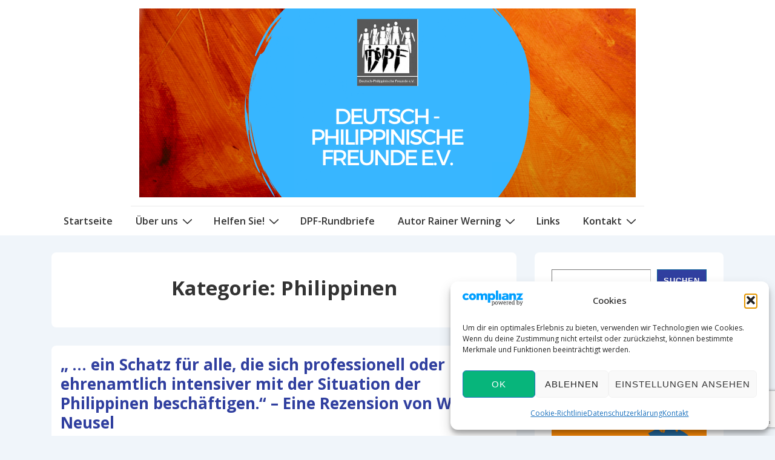

--- FILE ---
content_type: text/html; charset=utf-8
request_url: https://www.google.com/recaptcha/api2/anchor?ar=1&k=6LebTnUrAAAAAHvDYucXRsUgfQzf8EPiFl8qiUKp&co=aHR0cHM6Ly9kcC1mcmV1bmRlLmRlOjQ0Mw..&hl=en&v=PoyoqOPhxBO7pBk68S4YbpHZ&size=invisible&anchor-ms=20000&execute-ms=30000&cb=srocerjo81xe
body_size: 48774
content:
<!DOCTYPE HTML><html dir="ltr" lang="en"><head><meta http-equiv="Content-Type" content="text/html; charset=UTF-8">
<meta http-equiv="X-UA-Compatible" content="IE=edge">
<title>reCAPTCHA</title>
<style type="text/css">
/* cyrillic-ext */
@font-face {
  font-family: 'Roboto';
  font-style: normal;
  font-weight: 400;
  font-stretch: 100%;
  src: url(//fonts.gstatic.com/s/roboto/v48/KFO7CnqEu92Fr1ME7kSn66aGLdTylUAMa3GUBHMdazTgWw.woff2) format('woff2');
  unicode-range: U+0460-052F, U+1C80-1C8A, U+20B4, U+2DE0-2DFF, U+A640-A69F, U+FE2E-FE2F;
}
/* cyrillic */
@font-face {
  font-family: 'Roboto';
  font-style: normal;
  font-weight: 400;
  font-stretch: 100%;
  src: url(//fonts.gstatic.com/s/roboto/v48/KFO7CnqEu92Fr1ME7kSn66aGLdTylUAMa3iUBHMdazTgWw.woff2) format('woff2');
  unicode-range: U+0301, U+0400-045F, U+0490-0491, U+04B0-04B1, U+2116;
}
/* greek-ext */
@font-face {
  font-family: 'Roboto';
  font-style: normal;
  font-weight: 400;
  font-stretch: 100%;
  src: url(//fonts.gstatic.com/s/roboto/v48/KFO7CnqEu92Fr1ME7kSn66aGLdTylUAMa3CUBHMdazTgWw.woff2) format('woff2');
  unicode-range: U+1F00-1FFF;
}
/* greek */
@font-face {
  font-family: 'Roboto';
  font-style: normal;
  font-weight: 400;
  font-stretch: 100%;
  src: url(//fonts.gstatic.com/s/roboto/v48/KFO7CnqEu92Fr1ME7kSn66aGLdTylUAMa3-UBHMdazTgWw.woff2) format('woff2');
  unicode-range: U+0370-0377, U+037A-037F, U+0384-038A, U+038C, U+038E-03A1, U+03A3-03FF;
}
/* math */
@font-face {
  font-family: 'Roboto';
  font-style: normal;
  font-weight: 400;
  font-stretch: 100%;
  src: url(//fonts.gstatic.com/s/roboto/v48/KFO7CnqEu92Fr1ME7kSn66aGLdTylUAMawCUBHMdazTgWw.woff2) format('woff2');
  unicode-range: U+0302-0303, U+0305, U+0307-0308, U+0310, U+0312, U+0315, U+031A, U+0326-0327, U+032C, U+032F-0330, U+0332-0333, U+0338, U+033A, U+0346, U+034D, U+0391-03A1, U+03A3-03A9, U+03B1-03C9, U+03D1, U+03D5-03D6, U+03F0-03F1, U+03F4-03F5, U+2016-2017, U+2034-2038, U+203C, U+2040, U+2043, U+2047, U+2050, U+2057, U+205F, U+2070-2071, U+2074-208E, U+2090-209C, U+20D0-20DC, U+20E1, U+20E5-20EF, U+2100-2112, U+2114-2115, U+2117-2121, U+2123-214F, U+2190, U+2192, U+2194-21AE, U+21B0-21E5, U+21F1-21F2, U+21F4-2211, U+2213-2214, U+2216-22FF, U+2308-230B, U+2310, U+2319, U+231C-2321, U+2336-237A, U+237C, U+2395, U+239B-23B7, U+23D0, U+23DC-23E1, U+2474-2475, U+25AF, U+25B3, U+25B7, U+25BD, U+25C1, U+25CA, U+25CC, U+25FB, U+266D-266F, U+27C0-27FF, U+2900-2AFF, U+2B0E-2B11, U+2B30-2B4C, U+2BFE, U+3030, U+FF5B, U+FF5D, U+1D400-1D7FF, U+1EE00-1EEFF;
}
/* symbols */
@font-face {
  font-family: 'Roboto';
  font-style: normal;
  font-weight: 400;
  font-stretch: 100%;
  src: url(//fonts.gstatic.com/s/roboto/v48/KFO7CnqEu92Fr1ME7kSn66aGLdTylUAMaxKUBHMdazTgWw.woff2) format('woff2');
  unicode-range: U+0001-000C, U+000E-001F, U+007F-009F, U+20DD-20E0, U+20E2-20E4, U+2150-218F, U+2190, U+2192, U+2194-2199, U+21AF, U+21E6-21F0, U+21F3, U+2218-2219, U+2299, U+22C4-22C6, U+2300-243F, U+2440-244A, U+2460-24FF, U+25A0-27BF, U+2800-28FF, U+2921-2922, U+2981, U+29BF, U+29EB, U+2B00-2BFF, U+4DC0-4DFF, U+FFF9-FFFB, U+10140-1018E, U+10190-1019C, U+101A0, U+101D0-101FD, U+102E0-102FB, U+10E60-10E7E, U+1D2C0-1D2D3, U+1D2E0-1D37F, U+1F000-1F0FF, U+1F100-1F1AD, U+1F1E6-1F1FF, U+1F30D-1F30F, U+1F315, U+1F31C, U+1F31E, U+1F320-1F32C, U+1F336, U+1F378, U+1F37D, U+1F382, U+1F393-1F39F, U+1F3A7-1F3A8, U+1F3AC-1F3AF, U+1F3C2, U+1F3C4-1F3C6, U+1F3CA-1F3CE, U+1F3D4-1F3E0, U+1F3ED, U+1F3F1-1F3F3, U+1F3F5-1F3F7, U+1F408, U+1F415, U+1F41F, U+1F426, U+1F43F, U+1F441-1F442, U+1F444, U+1F446-1F449, U+1F44C-1F44E, U+1F453, U+1F46A, U+1F47D, U+1F4A3, U+1F4B0, U+1F4B3, U+1F4B9, U+1F4BB, U+1F4BF, U+1F4C8-1F4CB, U+1F4D6, U+1F4DA, U+1F4DF, U+1F4E3-1F4E6, U+1F4EA-1F4ED, U+1F4F7, U+1F4F9-1F4FB, U+1F4FD-1F4FE, U+1F503, U+1F507-1F50B, U+1F50D, U+1F512-1F513, U+1F53E-1F54A, U+1F54F-1F5FA, U+1F610, U+1F650-1F67F, U+1F687, U+1F68D, U+1F691, U+1F694, U+1F698, U+1F6AD, U+1F6B2, U+1F6B9-1F6BA, U+1F6BC, U+1F6C6-1F6CF, U+1F6D3-1F6D7, U+1F6E0-1F6EA, U+1F6F0-1F6F3, U+1F6F7-1F6FC, U+1F700-1F7FF, U+1F800-1F80B, U+1F810-1F847, U+1F850-1F859, U+1F860-1F887, U+1F890-1F8AD, U+1F8B0-1F8BB, U+1F8C0-1F8C1, U+1F900-1F90B, U+1F93B, U+1F946, U+1F984, U+1F996, U+1F9E9, U+1FA00-1FA6F, U+1FA70-1FA7C, U+1FA80-1FA89, U+1FA8F-1FAC6, U+1FACE-1FADC, U+1FADF-1FAE9, U+1FAF0-1FAF8, U+1FB00-1FBFF;
}
/* vietnamese */
@font-face {
  font-family: 'Roboto';
  font-style: normal;
  font-weight: 400;
  font-stretch: 100%;
  src: url(//fonts.gstatic.com/s/roboto/v48/KFO7CnqEu92Fr1ME7kSn66aGLdTylUAMa3OUBHMdazTgWw.woff2) format('woff2');
  unicode-range: U+0102-0103, U+0110-0111, U+0128-0129, U+0168-0169, U+01A0-01A1, U+01AF-01B0, U+0300-0301, U+0303-0304, U+0308-0309, U+0323, U+0329, U+1EA0-1EF9, U+20AB;
}
/* latin-ext */
@font-face {
  font-family: 'Roboto';
  font-style: normal;
  font-weight: 400;
  font-stretch: 100%;
  src: url(//fonts.gstatic.com/s/roboto/v48/KFO7CnqEu92Fr1ME7kSn66aGLdTylUAMa3KUBHMdazTgWw.woff2) format('woff2');
  unicode-range: U+0100-02BA, U+02BD-02C5, U+02C7-02CC, U+02CE-02D7, U+02DD-02FF, U+0304, U+0308, U+0329, U+1D00-1DBF, U+1E00-1E9F, U+1EF2-1EFF, U+2020, U+20A0-20AB, U+20AD-20C0, U+2113, U+2C60-2C7F, U+A720-A7FF;
}
/* latin */
@font-face {
  font-family: 'Roboto';
  font-style: normal;
  font-weight: 400;
  font-stretch: 100%;
  src: url(//fonts.gstatic.com/s/roboto/v48/KFO7CnqEu92Fr1ME7kSn66aGLdTylUAMa3yUBHMdazQ.woff2) format('woff2');
  unicode-range: U+0000-00FF, U+0131, U+0152-0153, U+02BB-02BC, U+02C6, U+02DA, U+02DC, U+0304, U+0308, U+0329, U+2000-206F, U+20AC, U+2122, U+2191, U+2193, U+2212, U+2215, U+FEFF, U+FFFD;
}
/* cyrillic-ext */
@font-face {
  font-family: 'Roboto';
  font-style: normal;
  font-weight: 500;
  font-stretch: 100%;
  src: url(//fonts.gstatic.com/s/roboto/v48/KFO7CnqEu92Fr1ME7kSn66aGLdTylUAMa3GUBHMdazTgWw.woff2) format('woff2');
  unicode-range: U+0460-052F, U+1C80-1C8A, U+20B4, U+2DE0-2DFF, U+A640-A69F, U+FE2E-FE2F;
}
/* cyrillic */
@font-face {
  font-family: 'Roboto';
  font-style: normal;
  font-weight: 500;
  font-stretch: 100%;
  src: url(//fonts.gstatic.com/s/roboto/v48/KFO7CnqEu92Fr1ME7kSn66aGLdTylUAMa3iUBHMdazTgWw.woff2) format('woff2');
  unicode-range: U+0301, U+0400-045F, U+0490-0491, U+04B0-04B1, U+2116;
}
/* greek-ext */
@font-face {
  font-family: 'Roboto';
  font-style: normal;
  font-weight: 500;
  font-stretch: 100%;
  src: url(//fonts.gstatic.com/s/roboto/v48/KFO7CnqEu92Fr1ME7kSn66aGLdTylUAMa3CUBHMdazTgWw.woff2) format('woff2');
  unicode-range: U+1F00-1FFF;
}
/* greek */
@font-face {
  font-family: 'Roboto';
  font-style: normal;
  font-weight: 500;
  font-stretch: 100%;
  src: url(//fonts.gstatic.com/s/roboto/v48/KFO7CnqEu92Fr1ME7kSn66aGLdTylUAMa3-UBHMdazTgWw.woff2) format('woff2');
  unicode-range: U+0370-0377, U+037A-037F, U+0384-038A, U+038C, U+038E-03A1, U+03A3-03FF;
}
/* math */
@font-face {
  font-family: 'Roboto';
  font-style: normal;
  font-weight: 500;
  font-stretch: 100%;
  src: url(//fonts.gstatic.com/s/roboto/v48/KFO7CnqEu92Fr1ME7kSn66aGLdTylUAMawCUBHMdazTgWw.woff2) format('woff2');
  unicode-range: U+0302-0303, U+0305, U+0307-0308, U+0310, U+0312, U+0315, U+031A, U+0326-0327, U+032C, U+032F-0330, U+0332-0333, U+0338, U+033A, U+0346, U+034D, U+0391-03A1, U+03A3-03A9, U+03B1-03C9, U+03D1, U+03D5-03D6, U+03F0-03F1, U+03F4-03F5, U+2016-2017, U+2034-2038, U+203C, U+2040, U+2043, U+2047, U+2050, U+2057, U+205F, U+2070-2071, U+2074-208E, U+2090-209C, U+20D0-20DC, U+20E1, U+20E5-20EF, U+2100-2112, U+2114-2115, U+2117-2121, U+2123-214F, U+2190, U+2192, U+2194-21AE, U+21B0-21E5, U+21F1-21F2, U+21F4-2211, U+2213-2214, U+2216-22FF, U+2308-230B, U+2310, U+2319, U+231C-2321, U+2336-237A, U+237C, U+2395, U+239B-23B7, U+23D0, U+23DC-23E1, U+2474-2475, U+25AF, U+25B3, U+25B7, U+25BD, U+25C1, U+25CA, U+25CC, U+25FB, U+266D-266F, U+27C0-27FF, U+2900-2AFF, U+2B0E-2B11, U+2B30-2B4C, U+2BFE, U+3030, U+FF5B, U+FF5D, U+1D400-1D7FF, U+1EE00-1EEFF;
}
/* symbols */
@font-face {
  font-family: 'Roboto';
  font-style: normal;
  font-weight: 500;
  font-stretch: 100%;
  src: url(//fonts.gstatic.com/s/roboto/v48/KFO7CnqEu92Fr1ME7kSn66aGLdTylUAMaxKUBHMdazTgWw.woff2) format('woff2');
  unicode-range: U+0001-000C, U+000E-001F, U+007F-009F, U+20DD-20E0, U+20E2-20E4, U+2150-218F, U+2190, U+2192, U+2194-2199, U+21AF, U+21E6-21F0, U+21F3, U+2218-2219, U+2299, U+22C4-22C6, U+2300-243F, U+2440-244A, U+2460-24FF, U+25A0-27BF, U+2800-28FF, U+2921-2922, U+2981, U+29BF, U+29EB, U+2B00-2BFF, U+4DC0-4DFF, U+FFF9-FFFB, U+10140-1018E, U+10190-1019C, U+101A0, U+101D0-101FD, U+102E0-102FB, U+10E60-10E7E, U+1D2C0-1D2D3, U+1D2E0-1D37F, U+1F000-1F0FF, U+1F100-1F1AD, U+1F1E6-1F1FF, U+1F30D-1F30F, U+1F315, U+1F31C, U+1F31E, U+1F320-1F32C, U+1F336, U+1F378, U+1F37D, U+1F382, U+1F393-1F39F, U+1F3A7-1F3A8, U+1F3AC-1F3AF, U+1F3C2, U+1F3C4-1F3C6, U+1F3CA-1F3CE, U+1F3D4-1F3E0, U+1F3ED, U+1F3F1-1F3F3, U+1F3F5-1F3F7, U+1F408, U+1F415, U+1F41F, U+1F426, U+1F43F, U+1F441-1F442, U+1F444, U+1F446-1F449, U+1F44C-1F44E, U+1F453, U+1F46A, U+1F47D, U+1F4A3, U+1F4B0, U+1F4B3, U+1F4B9, U+1F4BB, U+1F4BF, U+1F4C8-1F4CB, U+1F4D6, U+1F4DA, U+1F4DF, U+1F4E3-1F4E6, U+1F4EA-1F4ED, U+1F4F7, U+1F4F9-1F4FB, U+1F4FD-1F4FE, U+1F503, U+1F507-1F50B, U+1F50D, U+1F512-1F513, U+1F53E-1F54A, U+1F54F-1F5FA, U+1F610, U+1F650-1F67F, U+1F687, U+1F68D, U+1F691, U+1F694, U+1F698, U+1F6AD, U+1F6B2, U+1F6B9-1F6BA, U+1F6BC, U+1F6C6-1F6CF, U+1F6D3-1F6D7, U+1F6E0-1F6EA, U+1F6F0-1F6F3, U+1F6F7-1F6FC, U+1F700-1F7FF, U+1F800-1F80B, U+1F810-1F847, U+1F850-1F859, U+1F860-1F887, U+1F890-1F8AD, U+1F8B0-1F8BB, U+1F8C0-1F8C1, U+1F900-1F90B, U+1F93B, U+1F946, U+1F984, U+1F996, U+1F9E9, U+1FA00-1FA6F, U+1FA70-1FA7C, U+1FA80-1FA89, U+1FA8F-1FAC6, U+1FACE-1FADC, U+1FADF-1FAE9, U+1FAF0-1FAF8, U+1FB00-1FBFF;
}
/* vietnamese */
@font-face {
  font-family: 'Roboto';
  font-style: normal;
  font-weight: 500;
  font-stretch: 100%;
  src: url(//fonts.gstatic.com/s/roboto/v48/KFO7CnqEu92Fr1ME7kSn66aGLdTylUAMa3OUBHMdazTgWw.woff2) format('woff2');
  unicode-range: U+0102-0103, U+0110-0111, U+0128-0129, U+0168-0169, U+01A0-01A1, U+01AF-01B0, U+0300-0301, U+0303-0304, U+0308-0309, U+0323, U+0329, U+1EA0-1EF9, U+20AB;
}
/* latin-ext */
@font-face {
  font-family: 'Roboto';
  font-style: normal;
  font-weight: 500;
  font-stretch: 100%;
  src: url(//fonts.gstatic.com/s/roboto/v48/KFO7CnqEu92Fr1ME7kSn66aGLdTylUAMa3KUBHMdazTgWw.woff2) format('woff2');
  unicode-range: U+0100-02BA, U+02BD-02C5, U+02C7-02CC, U+02CE-02D7, U+02DD-02FF, U+0304, U+0308, U+0329, U+1D00-1DBF, U+1E00-1E9F, U+1EF2-1EFF, U+2020, U+20A0-20AB, U+20AD-20C0, U+2113, U+2C60-2C7F, U+A720-A7FF;
}
/* latin */
@font-face {
  font-family: 'Roboto';
  font-style: normal;
  font-weight: 500;
  font-stretch: 100%;
  src: url(//fonts.gstatic.com/s/roboto/v48/KFO7CnqEu92Fr1ME7kSn66aGLdTylUAMa3yUBHMdazQ.woff2) format('woff2');
  unicode-range: U+0000-00FF, U+0131, U+0152-0153, U+02BB-02BC, U+02C6, U+02DA, U+02DC, U+0304, U+0308, U+0329, U+2000-206F, U+20AC, U+2122, U+2191, U+2193, U+2212, U+2215, U+FEFF, U+FFFD;
}
/* cyrillic-ext */
@font-face {
  font-family: 'Roboto';
  font-style: normal;
  font-weight: 900;
  font-stretch: 100%;
  src: url(//fonts.gstatic.com/s/roboto/v48/KFO7CnqEu92Fr1ME7kSn66aGLdTylUAMa3GUBHMdazTgWw.woff2) format('woff2');
  unicode-range: U+0460-052F, U+1C80-1C8A, U+20B4, U+2DE0-2DFF, U+A640-A69F, U+FE2E-FE2F;
}
/* cyrillic */
@font-face {
  font-family: 'Roboto';
  font-style: normal;
  font-weight: 900;
  font-stretch: 100%;
  src: url(//fonts.gstatic.com/s/roboto/v48/KFO7CnqEu92Fr1ME7kSn66aGLdTylUAMa3iUBHMdazTgWw.woff2) format('woff2');
  unicode-range: U+0301, U+0400-045F, U+0490-0491, U+04B0-04B1, U+2116;
}
/* greek-ext */
@font-face {
  font-family: 'Roboto';
  font-style: normal;
  font-weight: 900;
  font-stretch: 100%;
  src: url(//fonts.gstatic.com/s/roboto/v48/KFO7CnqEu92Fr1ME7kSn66aGLdTylUAMa3CUBHMdazTgWw.woff2) format('woff2');
  unicode-range: U+1F00-1FFF;
}
/* greek */
@font-face {
  font-family: 'Roboto';
  font-style: normal;
  font-weight: 900;
  font-stretch: 100%;
  src: url(//fonts.gstatic.com/s/roboto/v48/KFO7CnqEu92Fr1ME7kSn66aGLdTylUAMa3-UBHMdazTgWw.woff2) format('woff2');
  unicode-range: U+0370-0377, U+037A-037F, U+0384-038A, U+038C, U+038E-03A1, U+03A3-03FF;
}
/* math */
@font-face {
  font-family: 'Roboto';
  font-style: normal;
  font-weight: 900;
  font-stretch: 100%;
  src: url(//fonts.gstatic.com/s/roboto/v48/KFO7CnqEu92Fr1ME7kSn66aGLdTylUAMawCUBHMdazTgWw.woff2) format('woff2');
  unicode-range: U+0302-0303, U+0305, U+0307-0308, U+0310, U+0312, U+0315, U+031A, U+0326-0327, U+032C, U+032F-0330, U+0332-0333, U+0338, U+033A, U+0346, U+034D, U+0391-03A1, U+03A3-03A9, U+03B1-03C9, U+03D1, U+03D5-03D6, U+03F0-03F1, U+03F4-03F5, U+2016-2017, U+2034-2038, U+203C, U+2040, U+2043, U+2047, U+2050, U+2057, U+205F, U+2070-2071, U+2074-208E, U+2090-209C, U+20D0-20DC, U+20E1, U+20E5-20EF, U+2100-2112, U+2114-2115, U+2117-2121, U+2123-214F, U+2190, U+2192, U+2194-21AE, U+21B0-21E5, U+21F1-21F2, U+21F4-2211, U+2213-2214, U+2216-22FF, U+2308-230B, U+2310, U+2319, U+231C-2321, U+2336-237A, U+237C, U+2395, U+239B-23B7, U+23D0, U+23DC-23E1, U+2474-2475, U+25AF, U+25B3, U+25B7, U+25BD, U+25C1, U+25CA, U+25CC, U+25FB, U+266D-266F, U+27C0-27FF, U+2900-2AFF, U+2B0E-2B11, U+2B30-2B4C, U+2BFE, U+3030, U+FF5B, U+FF5D, U+1D400-1D7FF, U+1EE00-1EEFF;
}
/* symbols */
@font-face {
  font-family: 'Roboto';
  font-style: normal;
  font-weight: 900;
  font-stretch: 100%;
  src: url(//fonts.gstatic.com/s/roboto/v48/KFO7CnqEu92Fr1ME7kSn66aGLdTylUAMaxKUBHMdazTgWw.woff2) format('woff2');
  unicode-range: U+0001-000C, U+000E-001F, U+007F-009F, U+20DD-20E0, U+20E2-20E4, U+2150-218F, U+2190, U+2192, U+2194-2199, U+21AF, U+21E6-21F0, U+21F3, U+2218-2219, U+2299, U+22C4-22C6, U+2300-243F, U+2440-244A, U+2460-24FF, U+25A0-27BF, U+2800-28FF, U+2921-2922, U+2981, U+29BF, U+29EB, U+2B00-2BFF, U+4DC0-4DFF, U+FFF9-FFFB, U+10140-1018E, U+10190-1019C, U+101A0, U+101D0-101FD, U+102E0-102FB, U+10E60-10E7E, U+1D2C0-1D2D3, U+1D2E0-1D37F, U+1F000-1F0FF, U+1F100-1F1AD, U+1F1E6-1F1FF, U+1F30D-1F30F, U+1F315, U+1F31C, U+1F31E, U+1F320-1F32C, U+1F336, U+1F378, U+1F37D, U+1F382, U+1F393-1F39F, U+1F3A7-1F3A8, U+1F3AC-1F3AF, U+1F3C2, U+1F3C4-1F3C6, U+1F3CA-1F3CE, U+1F3D4-1F3E0, U+1F3ED, U+1F3F1-1F3F3, U+1F3F5-1F3F7, U+1F408, U+1F415, U+1F41F, U+1F426, U+1F43F, U+1F441-1F442, U+1F444, U+1F446-1F449, U+1F44C-1F44E, U+1F453, U+1F46A, U+1F47D, U+1F4A3, U+1F4B0, U+1F4B3, U+1F4B9, U+1F4BB, U+1F4BF, U+1F4C8-1F4CB, U+1F4D6, U+1F4DA, U+1F4DF, U+1F4E3-1F4E6, U+1F4EA-1F4ED, U+1F4F7, U+1F4F9-1F4FB, U+1F4FD-1F4FE, U+1F503, U+1F507-1F50B, U+1F50D, U+1F512-1F513, U+1F53E-1F54A, U+1F54F-1F5FA, U+1F610, U+1F650-1F67F, U+1F687, U+1F68D, U+1F691, U+1F694, U+1F698, U+1F6AD, U+1F6B2, U+1F6B9-1F6BA, U+1F6BC, U+1F6C6-1F6CF, U+1F6D3-1F6D7, U+1F6E0-1F6EA, U+1F6F0-1F6F3, U+1F6F7-1F6FC, U+1F700-1F7FF, U+1F800-1F80B, U+1F810-1F847, U+1F850-1F859, U+1F860-1F887, U+1F890-1F8AD, U+1F8B0-1F8BB, U+1F8C0-1F8C1, U+1F900-1F90B, U+1F93B, U+1F946, U+1F984, U+1F996, U+1F9E9, U+1FA00-1FA6F, U+1FA70-1FA7C, U+1FA80-1FA89, U+1FA8F-1FAC6, U+1FACE-1FADC, U+1FADF-1FAE9, U+1FAF0-1FAF8, U+1FB00-1FBFF;
}
/* vietnamese */
@font-face {
  font-family: 'Roboto';
  font-style: normal;
  font-weight: 900;
  font-stretch: 100%;
  src: url(//fonts.gstatic.com/s/roboto/v48/KFO7CnqEu92Fr1ME7kSn66aGLdTylUAMa3OUBHMdazTgWw.woff2) format('woff2');
  unicode-range: U+0102-0103, U+0110-0111, U+0128-0129, U+0168-0169, U+01A0-01A1, U+01AF-01B0, U+0300-0301, U+0303-0304, U+0308-0309, U+0323, U+0329, U+1EA0-1EF9, U+20AB;
}
/* latin-ext */
@font-face {
  font-family: 'Roboto';
  font-style: normal;
  font-weight: 900;
  font-stretch: 100%;
  src: url(//fonts.gstatic.com/s/roboto/v48/KFO7CnqEu92Fr1ME7kSn66aGLdTylUAMa3KUBHMdazTgWw.woff2) format('woff2');
  unicode-range: U+0100-02BA, U+02BD-02C5, U+02C7-02CC, U+02CE-02D7, U+02DD-02FF, U+0304, U+0308, U+0329, U+1D00-1DBF, U+1E00-1E9F, U+1EF2-1EFF, U+2020, U+20A0-20AB, U+20AD-20C0, U+2113, U+2C60-2C7F, U+A720-A7FF;
}
/* latin */
@font-face {
  font-family: 'Roboto';
  font-style: normal;
  font-weight: 900;
  font-stretch: 100%;
  src: url(//fonts.gstatic.com/s/roboto/v48/KFO7CnqEu92Fr1ME7kSn66aGLdTylUAMa3yUBHMdazQ.woff2) format('woff2');
  unicode-range: U+0000-00FF, U+0131, U+0152-0153, U+02BB-02BC, U+02C6, U+02DA, U+02DC, U+0304, U+0308, U+0329, U+2000-206F, U+20AC, U+2122, U+2191, U+2193, U+2212, U+2215, U+FEFF, U+FFFD;
}

</style>
<link rel="stylesheet" type="text/css" href="https://www.gstatic.com/recaptcha/releases/PoyoqOPhxBO7pBk68S4YbpHZ/styles__ltr.css">
<script nonce="tbOUA7LrE2x-YnLOA6tm2A" type="text/javascript">window['__recaptcha_api'] = 'https://www.google.com/recaptcha/api2/';</script>
<script type="text/javascript" src="https://www.gstatic.com/recaptcha/releases/PoyoqOPhxBO7pBk68S4YbpHZ/recaptcha__en.js" nonce="tbOUA7LrE2x-YnLOA6tm2A">
      
    </script></head>
<body><div id="rc-anchor-alert" class="rc-anchor-alert"></div>
<input type="hidden" id="recaptcha-token" value="[base64]">
<script type="text/javascript" nonce="tbOUA7LrE2x-YnLOA6tm2A">
      recaptcha.anchor.Main.init("[\x22ainput\x22,[\x22bgdata\x22,\x22\x22,\[base64]/[base64]/[base64]/[base64]/[base64]/UltsKytdPUU6KEU8MjA0OD9SW2wrK109RT4+NnwxOTI6KChFJjY0NTEyKT09NTUyOTYmJk0rMTxjLmxlbmd0aCYmKGMuY2hhckNvZGVBdChNKzEpJjY0NTEyKT09NTYzMjA/[base64]/[base64]/[base64]/[base64]/[base64]/[base64]/[base64]\x22,\[base64]\\u003d\x22,\x22w4pPdMKvwrFJTsK4eVJhw6A3wpPCt8OSwpZKwp4+w4cNZHrCjMKUworCk8O6wro/KMOrw7jDjHwFwr/DpsOmworDoEgaB8KMwooCMT9JBcOWw7vDjsKGwpZqViJ9w5sFw4XCkgHCnRF2f8Ozw6PCgjLCjsKbV8OOfcO9woV2wq5vOBUew5DCvWvCrMOQA8O/[base64]/CgUQOBcOIPkXCkVAvw6jDuwjCvXctQsO8w7ESw7/[base64]/P8KXCRvCusKzB8KSwo3DpsO+w6IIw5LDi8OCwrpCNzQhwr3DocOpXXzDkMOYXcOjwpw6QMOlXHdJbwXDhcKrW8K/wrnCgMOaW2HCkSnDmHfCtzJ9QcOQB8OLwpLDn8O7wpxAwrpMRXZ+OMO1woMBGcOtbxPCi8KmWlLDmA0ZRGhSO0zCsMKswoo/BRvCrcKSc2PDkB/[base64]/w442w6hOw4w7LsK0w71hw6dvBA7DpQ7Cu8Kqw4E9w44Gw5PCn8KvFMK/[base64]/wovCkyJiwozCom/CpcKKPGgHwq7CucKGw5nDjkbCv8ObCMOOdzkZDjdndMK/wo7DpnhxfDHDtcOWwrXDgsKFWcKsw5RmQQfCq8OSRScywqPCsMOVw65dw5QBw6/CosO/fXETbcO7AcOmw5DCosOWRMKBw7kWDcKkwrbDuBx1XMK/S8K0JsOUJsKdHxzDtcKMan5WFTBkwpR4PDFXGsKgwo4QWlZrw486w47CiSfCsWx4wotAQWrCl8KPwoQZK8OfwqgCwovDqn3CkxBmM0fCq8KYO8OUI0bDjkfDgDcgw5rCmEpWLsOOwrhOeizDtMOdwqnDtcOqw4rChMO6acOuC8KeQsO6QsOSwphxQsKVURMowr/DhETCrMOTc8Osw7QnY8ONd8ORw4Rsw5sCwqnCqMK5fybDgxbCnwQ4w7TCrVrCtcOJXcKYwoMnWsKAMQBfw7w5VsOsUzYyUkRowq/Cu8KOw5/[base64]/ClMKhLMKrZ8O3dBzCs8OGCFvCucOWBgd2w5EWTSBqwpRawpJaG8OWwpkKw67Ct8KMwpo0EUzDtllsC3vDu1vDoMKpw5/[base64]/wrx5wpchw4ZQw71uJCvCnCbCs8KBwqk9w7lSw6fCk2Aew6DClg/DrsK8w7/Clk/DiR3CjMODMwJrBsOhw69TwpDCkcOvwpcewph2w6c+bsOXwpnDjcKMCUbChsOBwqMVw6/Dswgqw5/DvcKdKHUTUTfCrhVwTMOwfVnDkcOQwonCjynCqMO2w4DCu8KnwrQqQsKybsKWB8OPwozDqmJDwr5gwonCgksYQ8KlR8KHWDbClmY1E8Kzwp/Dq8ODOywADmPCpGnCsVDCv0gCO8OEfsOzeEPCiHLCun3Dp1XDhcK1esOdwqvCjcKnwqh2JwXDkMODLsOUwo/Cu8KTM8KhSg1YaFbCr8OeEcOpWwsHw5pGw5vDhB8fw43DjcKQwrMHw4U3dEg3Ggprwoduw4vCnnsuY8KOw7rCuh8GIQTDpSdRFMKIcsOWczPDqsOYwoQxFsKFPw1rw68iw6LDrMOrDwHDrWLDr8KtQkogw7DCs8KBw73DlcOCw7/CrkcQwprCqTvDtsOtNHh5QwcswqLCisOvwozCr8OEw5VxX1FnW2M4woXCs23DpkjCusOQw5PDmcKnYVjDni/CtsOQw5nCm8KKwrR5IHvCjUklAh7CmcONNF3CsUfCh8OQwpPCvxM8di97w67DsnPClxZNKFp7w5nDuzZgTR0/FcKAMcOWCBzDtcOeY8Oiw6MBXnBuwprChcOfL8KXLwgqIsOvw4LCkjrCvXl/wpLDrcONwpvCjsODw53DtsKFwogkw4PCu8OfI8KuwqfCshNGwoQOf1fCmsKww53DlsKCAsOmRXLDuMOhFTHCp1nCoMK3w7szA8K4w7bDgxDCv8K+c0N/McKLYcOVwoDDrcKpwpEYwqnDtkwGw57DsMKpw49AGcOmbMK1PW7CpMKAPMKiwphZEkUYHMKJw7pfw6FnOMK2c8K9w7PCulbCo8KhIMKlSm/[base64]/[base64]/Dv8KIw6lJwqtINVwnQm83W8OMfzzDpMKgIcKDw4hlPzR3wpJYFcO6HsK3YMOAw5hywqUqH8OgwpdZO8OEw7Mbw5BNYcKWR8OoLMOqDnpQwpXCrXbDhMK1wq7Dn8KeUcO2R2wyX1guawdawoMyQ3nDn8OVw4gvDxksw44AGEDCpcOUw4rCmkHDqsOoIcKpDMOfwpg/[base64]/CkMOhFsOgAcOgTGl3IcO8wonDqMOjw78FBcOyR8KzYMOMBcKKwrVgwqY7w7LCjBEmwozDkk1CwrDCrRNkw6nDi2ZgXn82QsK2w6APPsKGPcOlTsO/AMK6YHAuwpZCIgrDpcONwqDDljHCq1ZNw49HLsKkE8K+wrfCqzBFAcKPw4jCqmExw6/Cr8Oiw6V2w63Dm8OCAzvChMKWdyJ5wqnCtcK3woQswrYVw5LDhlxgwo/Dn1FWw5/Cs8OXGcKXwoUncsK5wq4aw5AZw5nDtsOSw6xrZsOHwr3CkMKzwod/[base64]/EmjCs8OiwqPCtz3DgcOkwr1Tw6dCdcOLRsKYw4LDlMKZRBTDn8OzwpTCkcKWBSXCqFTDvyRewqIdwpjCh8O7WmbDlDbDq8OSKTTCgMKJwolXc8O6w5Uiw6EPMzwaf8OKAE/CusOBw4JVw6rCpsKXwo8+Ah7DhmbCvQ9rw6Q5wq1BDSclwpt+YjDDuSssw7nDjMK/[base64]/CoFlYFEkqV8OxJUgRNMO+wpY2w6Ikw6kiwrQ+RTfDrB1KJcOiNsKtwrnCtMOuw6zDrVIad8OKw6ckdMO0BmARBlgkwqlGwotywp/DksKuNMO6w5vDk8K4bkYXYHbDmsO3w4Msw6k7wrbDgjrCrsK3wqdCwoHCviHCtMOiFT0fJV7DisOrSncSw7fDvRTCv8OJw6N2HX0nwqIfCMKmSsOew4YkwqNjPcKJw5/[base64]/DtgDCgEBdw7tHw7fDrVkwCMO8f8Kowq0nwpo0wrczwr3Du8OQwqvCuBzDocOsTCfCrcOPMsOsMxDDnw0Cw4gGD8Kfwr3CvMOXw684wrNSwpVKSxbDhjvCrzcrwpLDi8OpaMOuAQIew4l+w6PCpsKqwp7DmsKnw7/CrsKzwoFtwpUvASgww6QtZ8KWw63Dtxc7LxwQV8OpwrjDnsO4HkPDsh7CtjdjPMKtw67DkcKKwrfCgUQQwqjCisOEMcOTwqodFAnCh8K7dz0bwq7DswPDhGF1wqs/WlJhcDrDkHPCg8O/DgfDq8OKwro0V8Kbw73Dn8O8w4zCs8KGwrvCkGfDh17DoMK7fW7Cq8OjdBLDv8Oxwo7CiX/DocKtRDvDsMK/ZcKbwqzCqATDlBxJw5ReHXjCrcKcI8KzdcOoRsOkXcKmw5A2RgXCsQjDmcOaK8KYw5zCiBfCuEV9w7jCrcOxwrDCkcKNBBbCrsOsw7syABjCgMKze0lUVW3DtsKJVDM6McKXAMKyW8KfwrLCh8OYNMOfW8Oaw4cGX2nDpsOjwq/DlcKBw7QswpDDsjxWNMKEOSTCpcKySGp4w4xvw79SK8KDw5MewqVcwoPCiGjDhsKffMOxwpZXwrs+w67Dpnpzw67DsmzCsMO5w6hLNTh/wqjDuHN+wpwrUcOnw5HDq0tjwofCmsKJGsKeWgzCpy3DtGEuwqUvwoIBVsKGVm4pworCr8O9wqfDk8O/wp/[base64]/Cn8KoEsOTTsO1wpcuwrfCoRHDu8Ogw6bDuMOgeWY0wrA/w77Dr8Kdw6Y7PWYlfcKpcxfCn8OYQVzDmMKBc8KiW3PDtjNPbMKmw6nChgjDnsOoVUE3wpwKwpVDw6VBH2dMwqNSw4jClzIcWsKSOsKZwpxVLUQfGm7Cpj4jwpTDqEXCncKULV/CtcOPFMOdw43Dl8ODMsORD8OvFXHChsOPEzNjw4QbTMKAGcOwwpvChiQWNVTDlBsmwotUwq4eQiU/BcKCV8KGwp0aw4B0w5dAa8OTw6t4w782HcOJC8KCw4kMw4rCksKzHFVSMwnCsMOpw7/[base64]/[base64]/CuMOcw6zCiwfDo3DDicKqwoNBw6bCvCRHwqHDpi/CqsK/w5DDsVoYwpQHw5ZVw4jDnlfDnnjDsXjCt8OWDT/[base64]/JXLCisKCMsOrwrnDkzR5w6/Cukliwrlow47DuAfDmMOHwrJbE8KRwqDDs8ONw5TCl8K+wpwBPhXDpClgdMOxwpbCgMKnw7HDrcKbw7fCksKAEMOERFLDqMO5wqAWGFZtBcO2BHHCksKGw5bDmMOvdcKZw6jDlW/[base64]/Cg8KQNcKSAsO8wrTDqSluwoPCp03DmMKcwpTDl8KODcK9IC0pw5jChlV9wohTwoFIMnBoXnPCisOJwq5LVRh2w6bCqiHDtz/[base64]/Cg1NhwpLCqcOUf3XDh39LwrxIeSEeWmfCkcOScy0Nw49vwp0oMSV1f20ew5jDoMKlwqdIw5UvBk1cXcKyfksuO8Krw4DDksK3HMOoZsOrw7fCv8KnAMO/HMK8w68UwqkywqbCtsKowqARwrd9wprDscODI8K5a8K0dRbDpsK4w4AhFFvChsOSNHTDpnzDhTPCu1oAcDfCiRDDqEFoDmJfcsOEbcOlw4xHOHTCrgJBDMKMKjZCwpY4w6jDtMK/EcK+wqnDs8Kgw71yw71LOMKfd1DDssOfRMKjw7bDjwvCqcOXwrggJsO5CGTCpsO1fTpuH8OEw5zCqzrDgsOUNkgDwpnDhGLDrMOzwp/Dq8OudwvDiMKuwpzCuXTCtFQvw6TDtcO2wp0/w50MwovCoMK+wojDlnzDncKfwqXDkHw/wphYw70Dw6vDn8KtYMOGw7oEIsOiUcKXdDPCosKcwqYjw6nCljHCpDMyVDDCnBkswqLDvU4LeTHDgjXCk8OjVcKJwqAaZDnDqMKoM3AGw6DCp8ORw6vCt8KjOsOMwodYOGnCnMO/TUUTw5rChWTCi8KRw77DjVrDiknCv8KuRAlKGMKXw7YcVRfDuMO7wo18A1DCvcKaUMKiOAUKPMK5fRYaS8O+NsKoIw0+fcOIwr/DqcKXOMO7N0pVwqXDuBgGwofCuQbDvcODwoMYFUPCucKyZsKHUMOgNMKfGQxsw5c6w6nClDvDoMOsLHPCtsKMwobDhMO0DcKgDAoQBMKZw7LDmhZgcxFWw5rDvcOGJMKXOlMqWsO6wqzDucOXw5lgw4LCtMKJAzTCg0B4VnAlXMOFw7l4wrPDo1/CtMK+B8OFdsO6SEwiwrdjdD5GAHpywqcwwqHDiMO/[base64]/CjcKLwogJw6E8wonDhxsLw5HDksOuwp4CACvDvsKuO29FG33CtcKlwpdPwrB7TcKibUrCulQQFMKtwqTDn2l7Z10vw6jCiwpFwoouwp/ChE/DlFdLMcKaEHrDn8KywqsTMS/DtBvCtDVswp3DgMKTM8Onw5t4w4LCpsKMBlAyFMKQw7DCqMO7MsOOZQ7CimlkcMOdw5nDjx8cw5V3wpVYB07DjcOZeDLDo0RcUsOTw50za0vCtl/DicK5w57DuC7CsMKuw4xTwqLDghNgB3IyNFR1w5suw6fCnzvCpArDrX15w7BlCn8EIjrDvsO6KsOSw6cJFR1lZBTDvcKBQ0F/HkwtR8OIVsKKDXJ0QxTCkcOGUcKlKUF/PgVYQScswrLDigFGDMKpwrXCsCfCmVdVw4Eawo9OHVQnw63CgkPCimnDnsK8w7Nbw4oWXsOKw7YvwqfDpcKjIArDi8OyQsKUOMK/w6rDrsKzw4zCmWXDoDAILxbCjzknJGbCu8O4w5szwpbDncKgwpPDj1YpwrYRE1HDojIAwqDDpDzDklt9wqDCt2LDlhzCpMKEw6MFBcOqNcKAw6TDv8KSdUUpw5/DsMKvNxURbcOkaBHDphEEw6zDvEtdesKfwq9cDgfDsnppw5vDmcOrwooNwp5CwqDCucOcwpNVBWXCvQBqwoBCwoPCscO7ScOqw4PCh8KdVAttw5o2KsK/AxTDmG15aVjCjMKpSU/Dl8KZw7vDqB9nwqTCh8Ojwo4cwprDhcOSwoTCrcKtC8OpZXAWEsOPwoEIQ3TCocOjwojCkVzDpsOUwpDCk8KIS2xjZRTChQvCmMKfGzXDiT3DqiXDt8OMw7xGw5Yvw7/CrMKOw4XChsKBIj/[base64]/DjQrDu8KMw7jCpcO+w6MkA8OtwobCicK5PsOdwqc4wqXDhsK5woHCn8KhMRo5wo5xc2vCvkHCs3TCr2TDlkTDucOwEAstw57CjG3DvnIncknCv8ObG8O/wo/DocKjMsO1w4DDoMOJw7pmXmgYZWQzZwEdwp3DscO0wq7DlERyQQI/[base64]/CpcKQV0LCocOECX1Rw5rCoMOdwoHDisOSG3lVZ8K8w4BfFFYmwrkmL8KkdcKlw4BFesKsDRQnQsOKNcK1w5jCosO/w4w2LMKyPxDCksORdAPDqMKcwofCrGvCjMOtMG51P8OCw53CuF4+w4/DtcOAfMKjw7ZcEcKJaUfCv8KmwqvCjXrCgB4IwrczTWlOwqTCpwdKw71qw4zDucKnw4/[base64]/CulnDgzUow7Agw5YnQ8OVwqEpHCh/wqLCjALDncORacKeMWrCpcKLwqvCvG0Twpp0fcKsw5tqw5dLN8K5asOZwpRQE2oFO8Ovw6h2VcKGw6TCo8KBPMK1BcKWwq3DqGA3JAsJw4dBTVbDhT3Ds2xUwpTDvENLfsOsw53DkMKrwp5Sw7PCvGJ4OsK0V8KjwoJLw4/DvcOewqjCssK5w73ClcKAb2/[base64]/CuX/Do0ddO8KzEBE+BkPDrUo1OkPDvw7DrMKTw5fCpHpIwo/Cp2UjZ0k8esOSwp06w6l6w75SCULCgn9wwrxuZ03CpjXDlDHDt8O+wp7CvytpHcOCwoTDjcObJW4QA3pxw5Y0XcKnw5/[base64]/Dq3MYw43CmMOmcS86UMK5wpjCiUBmw6YfYsOQw5vCvsOIwrzCl2/CpUVpQRoGZcKaLcK8QMOyKsOUwqtCwqByw7gnLsKdwpYNf8OnaW1WeMOGwpovwqvCog03SBljw6dWwprCqBxvwpnCpcO6SxwSHMKBOlXCqhrCtMKDS8K3LkvDrFzCi8KWUMKowqZ3woLCrMKqCUnDtcOSbXorwoVaQHzDlX3Dmi7DsA/Cvy1Fw6A8w516w5h8w4oSw5LDscO6a8KYTsKUwqXDnMOgwoZfe8ONVCDCpsKHw6zCm8Kiwqk0akPCrlnCmMOhGWcjw7/[base64]/wp5EwrJwGGPDsEAtw78BV8Oiw7gnNMKLWMOmHWxcw4LDphzCln7CgFXCiTzCiW/DmgAvSwTCuVXDoEdqVMKrwpwzwq8qw5snwrYTw4R7YcKlGWPDtBMiVsKawr4ubVsZw7N/[base64]/J8OdG3DDq8KQLAXDolsFIcKYwpvDhMK0RMO1MWhmw6ZMEcK8w5zCvcKMw7jDh8KJchsbwpbCmidsJcK/[base64]/CplBEwrfCunXCtW8qwqo5w4fDkTbChsKETcKMwpvDo8Oiw4MCNAAqw5Zhb8Ouwq3CjmPDpMOWw4slw6bCsMKKw77DuiwbwqzClSppF8KKayQnwpXDscOPw5PDlDlbd8ODNcO3w44CDMOpGilPwpMhOsKdw6BCwoEsw7HCsx0nwqzDmMO7w4nCl8K0dXF1JsKyHh/[base64]/DicKPP1rDtsKBw59RQ8KmwrrCtcKhcAB4dC/Doy49wqhxCcKACsOWwqMGwqQLw4PCpsOrBcOuw4tIw5LDjsOGwoQjwpjCjkfDs8KSO2F4w7LCo0EbdcK7Z8Ofw5/CosO5w57CrGHCo8KfXUUjw6vDom/[base64]/[base64]/ChsOpeMKqw5XCrFF7wqF4w6I/wqbCsMO4w5VkdEzDpAzDtw3CtcOXT8KQwqsqw6fDucO3EhnCiUHCsGjCn37DpMOiGMODVcKiaX/DoMKgwo/[base64]/Dv8KIKhtTwogMw6p6wrjDgsODV3oTZsKhw6jCnmvDgSnCjMORw4bCmlJ1Zyg3wppHwonCoBzDpGvChzFgwp/CjkvDs2fCpwjDlMOtw5YFw5BfCzTDtMKnwpUSw54hDcKJw63DpsOxwpbCiyhawrrCi8KgJcKAwovDusOyw41rw5rCs8Kzw6A7wovCu8Omw71zw5/Cim0dwprCrcK3w64/w74hw7E+AcOCVzPDjlrDg8KowrYZwqLDj8OZWFzCp8Kgw6vDj0ZqA8OZw7ZZwrHDtcK9c8KBRCTCh3bDvwbDqzsNI8KmQw3CoMKPwodVwow7QcOAwrbCoTTCr8K8OlvDrFoaEMOkUcKaYz/CsgPCjCPDjXdyYsKRwojDrCBVEWNMXEBgWEtZw4t8CjHDsUvDr8Kjwq3Dhz8OTAHDqwUTeX7CrMOkw7IXc8KPVUlOwpBNNFxkw4PDmMOpw4zCoR8kwqV1UBcLwpwpw4nCpGEMwoVoE8Kbwq/CgsOKw5hkw79jPsOlwovCpMO8HcOdw53Dtl3CnFPCicOUwq/Dry8eCQhcwrHDmA/DlcKqLHjCixtuw6LDmSTCnTMYw6Z8wrLDvsOGwrpAwozChg/[base64]/DuG8gUcKcf8KLCMKqw4bDuXkWS8KSG8KpdFLCjHnDmV3DjV9OZ3LDqzIvw5HDiQbCjyweX8Kzw4HDscOLw47CuRxiCcOlEio7w49Fw6/DpVfCtcK1woUuw57DksK0d8ODFcK+YsOhVMOWwqAhVcOmPEsQe8K0w6nCjcK5wpXCp8Kcw5HCpsO8AltEDVDDj8OTEXINWkQ/Yxt3w7rCicKrNSTCu8ObM0PClndXwpZPw6nCrsOiw5xlDMO8woUjdzbCssOzw6NxIhHDgVV/w5LCtcOrw6XCk23Djj/Dr8OEwpA8w4hheVwZw7bCvE3ChMKBwr8Iw6PCvcOqbsOEwp5gwod3wpjDn3LDhcOLEGbDosO3w43Dm8OuXsKrw4AswoddTQ4wbhNHGT7Dkylcw5ATwrPDjsO7w6TCqcOKcMOMwqAoN8K7csKHwp/DgkQxKinDuXrDgVvDlMK/w47CnMK7wpZ5w5BXewbDqRXCtkrCri7DssOBw4JKE8Kuwq9vZsKBBcOBL8O3w6TClsOkw6tQwqpvw7jDiyQ/w5d+wp3DjS4id8OuYMOswqPDncOZQx4SwoHDvTIQUxJHJg/DscKyVsKiRy0+RsOwV8KCwqnDu8OAw4nDhMKRYWrCmcOoacOvw7/DhcO/eEPCq1Usw4/Dk8KWSSzDgcOXwofDnCzCnsOgccOtbsO2dcKpw7DCgcO/AcOvwrRkw45qDsOCw4FBwp04YHJowpRzw6HChMORwqtXwrnCtcOTwo9Aw5nDu1nDl8OTwo7Dg0kQRMOVw4HDo2Zqw7phTsOHw7EhFsKOKnYqw6gAScO7PiwGwr4xw5xwwrF9KT5BPjPDi8O2BSjCpRAEw6fDrsKOw6vDvh3DkCPCisKnwp4/w43DmDdcA8O5wq8Ww5jCik3DlxvDk8Onw4/Chw7CtMOkwp3DuE/[base64]/[base64]/[base64]/[base64]/[base64]/CuXvDssO1wpUwGQDDncKQw4DDjhBtwo9RNzHCmTxSe8Omw7TDomUEw6pUL3LDk8KDcz8iR2tbw5jClMOCBh/DhTcmw60nw7jCkMOgesKPL8OGw6ZUw69+KMK6wrbDr8KjSgnDkH7Dqxl0wpHCsTsQOcKiTTx4FmBpwo/ClcKFJnRSdA3ChMK2wpZfw7bCjMOhWcOxRsKww6zCripbcXfCsD1QwoYWw5/[base64]/wr3DscKhwrIIw683w7vDiFLCusOmw6A8w5dpwrRnw4V7MsK2ShfDgsONw7HDoMOGHcOew43DsUxRQsOqaSzDuVVNBMKcGMONwqUGXmwIw5RswpXDjMOvGy7Cr8KaGMOiX8ONw7zCgnF3d8KKw6l0VHLDtwnDpgPCrsOGwo12WXnCgsKjw6/DqyJlbMKDw7zDoMKESEHDoMOjwpclOEF1wrgWw4LDocO6BcOSwpbCtcKuw4dcw5x0wqYCw6jDm8KoRcOIR3bCssOxbmQiA3DCkQBLTyfCpsKiVcOyw6Yjw4Jww45dw6rCqsKfwo5gw7PCq8O/[base64]/CmcKJwqHDvBUgXsOew70aCGl4w4tDw4lWOcODS8K1w5LDliUcRcKCJUzCkxY7w7ZpX1vCkMKDw6sjwofClMKWNVkmwo5yewAkwpMBY8OIwpFKKcO2wpPCkB5jw4DDg8KmwqoFUlRlJcOGfw1JwqcxHMK6w5/CksKIw64ow7fDgUtjw4h1wpMLNDYNMMOtVUrDozPCmsKTw5sXw71bw5JfZEhTMMKADRrCg8KmcMKmB0RISDTDjFVjwrPDqXcZH8KXw7BCwrxRw6ENwoxIW0l/D8ORV8O/w6BQw7lmwrDDjcKcEMOXwqd8NkcKVsOcw75XLVEhdgZkwprCg8O+TMKXYMOLTTTDjQ7DpsOLG8OXakVjw7TDp8OAfMO+wpgWLMKcPE7CgMOAw4fCjWjChzRHw4/CssOew5cGTVB0EcKXLRvCvBfClB8xwrfDlcO1w7DDmh/DtQhuPxdjHsKVw7EBIMOAw695wqNQO8Kjwr/DhsO9w7oIw4jCkyJ2FRnChcOMw55TccKMw6HDvMKjw57Cn1AfwqlhAAErX3giw4JrwolFw790HsKtO8OIw6zCvkZqAMOrw4vCiMO/JA8Ow6bCulDDrFLDkiHCpsKfVyNvHcOWZMODw4Zxw7zCpFDCqMOXw7DCnsO/w58NYURhdMOveh7ClMKhASAmw7c9woDDqMO/w53CmMOEwoPCnxxhw6PCnsKiwpRQwpHDohsywpfCvcK3w4J8wooWJ8K7NsOkw4nDkm5UQBJ5wrTCmMKZwojCtF/DmHXDojDClErCmw3Dt1YIwqEsWSbCo8OYw4LCkMO8woRjAhPCosKbw4rCpnZQJsK8w67CsSEAwoRLHXQGw5gmOkrCnWB3w5IDNXRXwoXCh3wZwrRDD8KXXhnDvVHCtMO/w5nDiMKrW8K9w4g+wpLCm8K7w65lN8OQwqHCg8KLNcKMZlnDssODGQ/DtWNNF8KTwrfCtcOCccKPS8KAwrLCg1zDrAjDr0fDuhzClsKEbm8BwpZnw7fDlMOhFm3DpiLCsQswwrzDqcKLM8KGwq4/w7x9w5HCiMOSSMO2NULCkcKqw7jDsinCnEHDp8KBw5JoEMOiSH4RUMKsMsKBC8OpDkYmBcKlwp0pMUnCisKfS8O3w58YwrkdZ2plw5JFwonDpcKbcsKLwpUJw7HDvsKFw5HDklksdcKuwrbDpmjDhsOdwoUgwoRvwo/[base64]/w7fDrQBeJ8Onw6/CtDPCgn5Tw6TClgJxw77CkMKqW8OgVMO7w6nCvVZXTQrDlyVUwr5JIhvCl04Dwo3Ch8KiYH0gwoFLw6l3wqUSw5Y3L8OSf8OAwqxgwqg8akDDpVB7CcOiwqzCtRBSwqEywr3Dt8O9A8KmT8ORBV8owqs7wo/CpsOrf8KdL1J0JMKSQjrDuxPDrFDDrsOqSMO6w4MjGMOmw5fCs2gYwrTCpMOQNsKkwo7ClyDDpmdXwoIJw5wPwr1GwpE8w7h+RMKWQMKfwr/Dg8OaJcKNFxzDgQMLfsKwwrTCr8OCwqdncsOAHMObwpnDp8ONLzNYwrzDjW7DscOdPsOGwpbCvQjCkzptacOPOA5oP8Oqw5FIwqMawqLDt8OGMjB1w4bCrDXDqsKbeyRww5nCrDzCkcO/wqTDr0DCqRQ+EGnDpDY+LsKBwqDCgT3DrsO8NgrCnzF0P2RwV8KEQE/CtsOVwq91wqE+w58PWcO/woLCtMOlworCrx/[base64]/[base64]/Dk8OFIsKgM3TDn8OVRWktEBlzeiHCuToqDS8KcMKcw7vDisOjRcOAT8OgMcKxeRoVXUd/[base64]/HnQCTh7CksOuacOXwpVmfcKCwq/DogfCh8KiXMKfOAzCkVUMwpTDp33CkxlzZMKQwrDDmxHClMOKPsKKUHoEd8OEw6Y0PA3ChyTCtkJsPsOlTcOnwpDDgw/DncOYThPDqijCpGl8ZsOFwq7DjgXDgzTDkFXDjW3DiXnDsTR1BzfCr8KDG8O7wq3CrsOgDQ4Ywq7DssOjwpQwEDQNMMKEwr9nLMOjw5NBw6zCtsK/RWknwoLCuD0zw73DmEBEwpYHwoZ+Qn7CtcOJw47CqMKOVSDCpELCj8K+OMOww5xYWGnDh3zDokkKa8OYw69oYMORMAXChm3CrQJDw7MRNjXDlsO3woI7wqXDimDDrWdyEjp/NcOORCsew7A7NMOBw6tpwp1LZSMsw5gIw5/DicOabsO+w5nCvW/Dqh8jWHXDvsK3bhdEw5bCvxfDkMKMw4otZmnCmcOpM2PCusOGGXI4bMK5acOnw6hKGFrCtcOtwq3DohbCg8KoecKGV8O8ZsOyXHQrGMOTw7fDkw4hw55KFEzCrhLCrjfDu8OWCyVBw7DDqcKcw63ChcOuwqcQwooZw78Zw5I+wqg6wr3Ds8KMwrJUwpg/MGDCu8Knw6IBwo9dwqZNL8O/SMOiw6bDhcKSw4ggEgrDpMOWw7HDunLDr8OYwr3DlsKWw4Z/D8OKRsO3dMOhAsOwwrQdSsKPbBlGw7LDvDsLw59sw5nDnTzDnMOrXMKJKwfDhsOcw5LCkBkFwoZ9cEMHw6ZJB8KmO8O/w590AyBlwqVoKh/Cr2c4asOVcxs2NMKRw7TCtw5HXcKLbMKrdMO8ECPDoXbDo8O6woHDmsOpwqPDgsKiQcOawqVeRcO4w5MOwrXCpygTwpZKwrbDiWjDiiU2P8OgDsORdwVKwpIISMOYDsO9LC8uAGvDox/DqnrCtjnDhsOIcMO9woLDvRFcwokwQ8KTUjDCocOTw7pRZVFcw40Zw5xEccOUwokKAmfDizYaw5Jzw64UWWc7w4HDhMOTVVvDrz/CgsKiPcK+GcKhYgx5VsKbw5TCmcKHwrpsScK0w61TABk1ez/DkcKVw7U5wr8lb8K7w7YnVE8FFVrDghdSw5PCh8Kbw5zDmFdhw7RjTDDCvMOcAElVw6jCqsKEZ3tEazPCqMKbw4IZwrbDvMK1FSFEwqVEVMKxXcK5Tg/DjCsJw5QGw7bDu8K4CMOBTh8Vw7bCqldXw7/DocOawpjCi08QSRfCpsK/w45FLnhPPsKLDFtsw50uwo0nXFvDlMOWK8OCwoxpw4FLwr8Iw7dLwp0pw7PCtXbCk2ArI8OOHjsHZMOCG8OWDw7Cr24OKDBcBxg5K8KuwpdCw70vwrPDvsKmGMKLJsOKw4TCp8OdUBPCk8Kyw4/[base64]/CuyfCssO0wq7DnQbDlsKWwpdFw6JAw6ICw4huNyDCuSjDungkw4zChSNUM8ODwqcmwqlkDcOZw63CkcOGA8KKwr7DpTXCvmTCkjTDssKuKjcOwrx/W146wqbDsFIvA0HCs8KkCcKVGX7Dv8OWY8KiScO8Y1XDvyfCiMKiaXMKfMOTS8K5wp/DqEbDsUBAwq3DisOpIMO0wojCrATDpMO3wr/DsMKYFsOwwrTDpiN3w7FgD8Ozw4zDi1tyYX3Dqi5hw5TCpMKHUsOqwo/[base64]/DrsK2WRUKw4nDgQhZw7/CjMO/[base64]/Z8KnNsKfwq0+worClWPCscOtVH0jVxjDj8OwVMOew7HCoMKVcgrCnyPDk3xxw5TDmcO6w7wzwp3CnCPDkFrDulIaUUdBPcKuUMKCasOhw4JHw7MAKBPCrjc3w64tDmvDpcO/wrh4d8KlwqMYZUlmwp9Sw4YYZMOARhTDq0EzK8OJKkoxSMK8w7Iww7nDnsOAd3bDlR7DsS7CvsKjEwnCg8OWw4fDp2bCnMODwp3DtlF0w4PChcOeEQV/wpQew44tJg/DhXJUbsObwpluwrPDswlPwqt5JMOtVsKFw6XCrcKfwobDpCkEwosMw7nCksKlw4HDlk7CgMK7S8KJwoLDvCdUJhA3OgzCocKTwqtTw59ywoszFsK5AsK3w5XDvQfCmlsHw7oJSGrDncORw7ZZehwuOsK9wpQLW8KDQFdGw70fwoV0Wy3CmcOUw7DCtMOhEjtbw7/DrMK2wpHDoVPDiWvDu1HCmsODw5EGw4M7w63DnUzCgTUjwrMCQBXDvMOxFQ/[base64]/[base64]/[base64]/DugTCucOXw6Mvwp/DtMOuWjEuSXsAwo5ZeMOyw7DDh8O6wqJHcsKLw68lf8OJwoYlf8O8MkrCh8KqaQ7CjcO1LkcrF8OEwqRhShhzPybDjMK3G35XcRLCjxI+w53CtlZewo/CpEHDhzZ9wpjDkMO7WUbCgsKxT8OZwrN+VMK9wqBww6YcwoXChsO/[base64]/JSfDncOcwoHDgcOVN8O8wovDglrCkcKYCcKBw79wCyfDvMKTa8Ojwq8mw5JBw7IfKsKZaTVOwp58w5ssM8Kwwp3DrTNAIcODQDsaw4bDhcKbwohBwrg5w7kTwo3DqsK9asOhEsO/[base64]/CucKlLjgtYz/DoxnDtMOePcOlaVnCs8KeFVIqAcOLX2jDt8K/MMO0wrZYOjtAw73DlcKIw6DDjD8tw5nDs8ORH8OiI8K7dmTDo0NIASzDonLDsx3DuBFJwrt7OsOlw6d2N8KTVcOnDMOSwpBqAG7DnMOBw7gLGMKAw5wbwpjChRhrw5/DqDlcXGNyJznCosK7w4ZswqHDqMOzw7xSw4TDqW8+w5gWR8KsYcOyWMOYwrLCj8OCJALCk2E5wo81wqg4w4MBw4t/a8OCw5vCphI2HMOHV2zDv8KgFX/[base64]/DkAAdbcOjakvDgsOKKsKtIsO9w4xnwpNKVMOjYMKgA8OswpzDg8Kjw7/DncOiIwjDkcOlwr0/wpnDlFt6wqstwr7DrQZdwqrCpntcwoHDs8KLBAUqAMKcw41tMGPCt1fDn8KewrAzwpHDpXjDosKKw7s4eRxVwp4pw6LDlcOsZ8O7wozDhMOiw6Ijw4fCgcOYwqwtKMKhwqEUw4zClV4wEx44w63DuVAcw53ClMKRP8OPwqFkC8OlfMO7wooqwr/[base64]/DglrCgsKTW8OtCX41D1gyw77Dh8Ozw70rwoNKwq9Xw4xOM1hTOGwCwr/Ch29edsOBw73Du8Kgdw/DgcKUe3B0wopjJMOpwrTDrMOAwr91HTNMwohrZMOqFSXDmsOCw5E7w7vCj8O2HcKkT8O4acKDXcKQwrjDjcKmwrvDmhHDvcKVU8Oqw6UCIlnCoDPCg8OSwrfDv8OcwoTDln3CicKrw7wvXMKSPMKTS3dMw6gDw7JGaScPVcO3WxTCpCvCqMOcFQfCqRDCiFcIQsKtwp/DmsOiwpNWwqZIwoksW8KzQMK4WsKjwokiR8KdwpkKMgnCg8KNW8KVwrfClcKfGcKkGQ7CtnVbw4J2dz/Chy0+B8KvwozDuTPDijomNsOWWWXCsXTCtsOqZ8OUw7DDghcNLsOyfMKNwqYMwr/[base64]/DscKpJcObTcOfwofDn2sSw4ICw6rDhWBfc8K+SCZxw7XCtS/Ch8O4e8OSWsOJw7rCtcOuZ8K5wo/Dk8OvwolteEYKwpzCksKEw6pVU8Opd8K6w4pvXsK7wpl2w5/[base64]/CnRsQw6DDlcO/VjTChTAXQzvCnnzDlMObwrFEfiLDhEDDq8OawoY1wr3Dl3DDoxEZw5HChh3CncOqMXA9EmPCvmTDgMOowoTDsMKWT3XDtmzDusOjFsOCw4PCj0NHwosIZcKqbzAvd8O4w619w7LDqXIBccKlDUkLw4XCq8O/woPDm8Krw4TCq8KEw5U5C8Kdwo10wqfCkMKuRVgtw4fCmcKtwr3CncOhYMKRw4xPdHZVwpsewoJRfV96w495McKzwrlRVkbDilxnFEXDmcKew7nDgcO0w5t4HFrCoCXDqCfCnsO/My3Cgi7DqMK9w5lqw7bDl8OOcsKDwrYzMwdgwoXDs8Oee1xJBsOfO8OddULDhsOSw4c5MMO4C20uw6zCg8KvfMOBw7TDhHPCn3pxdw8meUvDj8KCwo7CkmAdZMOnEMOQw7HDn8OgFsOswrIBB8OQwrsdwrJOwqvCgMKMDMKzwrHDo8KwQsOnw4zDhsOqw7/DtE3CsQtXw6hGCcOawprCuMKtasKiwoPDi8OzPQAcw5LDvMKXJ8KSZ8KtwrYmFMOUBsK3woodScK4BzZbwp/Dl8ONAmovPcOpwovCpx5QbG/CgsONOsKRcXUhBmDDtcOwWh9MUR46MMKeA0bDuMODD8KGNsOiw6PCo8OESmHCqnQ2wqzCkcOTw7LDkMORf1DCqnvDu8KewpNbTD7CksOsw57DnMKeJMKqw7EhMlDCiXNDJRPDhsOkPwXDpxzDsFxcw79RCjrCvFRzwofCqQlww7fCvMO/[base64]/CvcOhw73CqUZZw53DvBvCusOlfMKkw7XCqRRBw6tlHcOMw5tXXkPCr2QeZsOxwpXDqcOiwojCqR9vw7w9PXTCuQ7CsGzDocONfyUCw7DDiMOaw77DpsKcwo7CrsOlHiHDvMKOw5zDrSIFwqHCq2DDksOoSMKGwpHCl8KmWzbDtl/ChcKbDMKswrrDvDldw6zCg8Opw6VyAcKNBF7CtcK6TEZ0w5zCpBtHQMO5wq5UYcK4w5pJwpMbw6oYwrJjXsK6w6PCiMOKwp/[base64]/w7bCjwJUB3XDhwrDh1s2woktCsKlw4rCmcK3KjkEw6rCoD3Cgj8iwpNlw7bDr3scRhkdw7jCvMOrMsKOKhHCjRDDvsKewp7DukJWVsO6QW/DlCLClcOgwqB8aBbCqsOdQxIdDSTChMOBw4ZHw7/Dl8OFw4TCgMOrw6fCig3ChEsVOHptw5LCv8O+LyPCm8K3wpBrwqbCmcOOwqDCg8Kxw73Ck8Omw7bDuMKhJ8KPdsOqwq/[base64]/Do8KAJMO+w6nDi8Ktwq4LZQ3Cj2zDvz4fw4JHwpbDvcK/wqfCmcOrw5HDqiQqRsKSW2skPnrDpyc9wqHDhgjCnRfDlcKjwrFGw7dbb8ODQ8KZWcKYw6k6ZxzDjsO3w5JFRMKlfBHCucKxw6DDkMOrUA7ClBEsV8O0w4bCt1PCu3LCrjfCgsKJN8O8w7t/I8OSWBAaGMKdwqE\\u003d\x22],null,[\x22conf\x22,null,\x226LebTnUrAAAAAHvDYucXRsUgfQzf8EPiFl8qiUKp\x22,0,null,null,null,1,[21,125,63,73,95,87,41,43,42,83,102,105,109,121],[1017145,101],0,null,null,null,null,0,null,0,null,700,1,null,0,\[base64]/76lBhnEnQkZnOKMAhnM8xEZ\x22,0,0,null,null,1,null,0,0,null,null,null,0],\x22https://dp-freunde.de:443\x22,null,[3,1,1],null,null,null,1,3600,[\x22https://www.google.com/intl/en/policies/privacy/\x22,\x22https://www.google.com/intl/en/policies/terms/\x22],\x22A+wTaU9SGG/ggPJohZFozmoDF9Xh1zFl1cRMqYk5+JA\\u003d\x22,1,0,null,1,1769111189020,0,0,[1],null,[240,37,238,205,186],\x22RC-OP5LCye_Ul4odQ\x22,null,null,null,null,null,\x220dAFcWeA47TUxka9ktIpNSX-lKLMmjUPGSYlT-PW_MqXejugLvKANK4i2CDgLK7tw5fcuM1XZMzVlPUaxJVV7HPLiik2X8N80WSQ\x22,1769193989074]");
    </script></body></html>